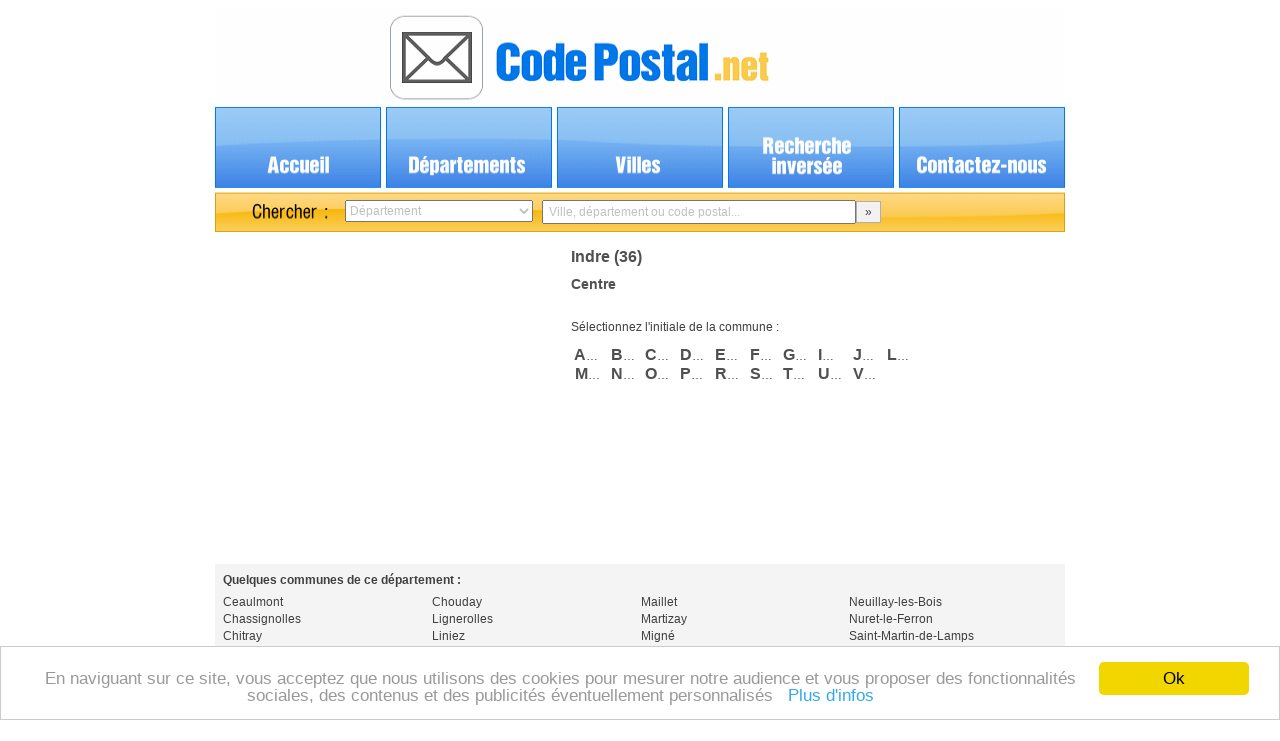

--- FILE ---
content_type: text/html; charset=utf-8
request_url: https://codepostal.net/36
body_size: 5449
content:
<!DOCTYPE html PUBLIC "-//W3C//DTD XHTML 1.0 Transitional//EN" "http://www.w3.org/TR/xhtml1/DTD/xhtml1-transitional.dtd">
<html xmlns="http://www.w3.org/1999/xhtml" lang="fr">

<head>
	<title>Code Postal - Indre (36)</title>

	<meta http-equiv="content-type"			content="text/html; charset=utf-8"	/>
	<meta http-equiv="content-language"		content="fr"			/>
	<meta http-equiv="content-script-type"	content="text/javascript"			/>
	<meta http-equiv="imagetoolbar"			content="no"						/>
	<meta name="verify-v1" content="gbiaUFqhRFfqpF6A9Z0IjrulDNOeYiGQtn8kllHzUJk=" />

	<link rel="schema.DC"		href="/"								/>
	<link rel="icon"			href="/favicon.ico" type="image/x-icon"	/>
	<link rel="shortcut icon"	href="/favicon.ico" type="image/x-icon"	/>

	<meta name="abstract"		content="CodePostal.net : Tous les codes postaux de France (Indre - Centre)" />
	<meta name="audience"		content="General" />
	<meta name="author"			content="CodePostal.net" />
	<meta name="category"		content="Document" />
	<meta name="copyright"		content="CodePostal.net" />
	<meta name="classification"	content="indre,centre,code postal,codes postaux,courrier,poste" />
	<meta name="content"		content="general" />
	<meta name="description"	content="Tous les codes postaux de France (Indre - Centre)" />
	<meta name="distribution"	content="global"  />
	<meta name="expires"		content="never" />
	<meta name="identifier-url"	content="https://codepostal.net" />
	<meta name="keywords"		content="indre,centre,code postal,codes postaux,courrier,poste" />
	<meta name="location"		content="France, FRANCE" />
	<meta name="organization"	content="CodePostal.net" />
	<meta name="page-topic"		content="Document" />
	<meta name="publisher"		content="CodePostal.net" />
	<meta name="rating"			content="general" />
	<meta name="revisit-after"	content="14 days" />
	<meta name="robots"			content="all" />
	<meta name="subject"		content="CodePostal.net : Tous les codes postaux de France (Indre - Centre)" />

	<meta name="DC.Creator"		content="CodePostal.net" />
	<meta name="DC.Description"	content="CodePostal.net : Tous les codes postaux de France (Indre - Centre)" />
	<meta name="DC.Format"		content="text/html" />
	<meta name="DC.Identifier"	content="https://codepostal.net" />
	<meta name="DC.Keywords"	content="indre,centre,code postal,codes postaux,courrier,poste" />
	<meta name="DC.Rights"		content="CodePostal.net" />
	<meta name="DC.Subject"		content="https://codepostal.net" />
	<meta name="DC.Title"		content="CodePostal.net : Tous les codes postaux de France (Indre - Centre)" />
	<meta name="DC.Type"		content="Document" />
	<meta name="DC.Language"	content="fr" />


	<link rel="apple-touch-icon" sizes="144x144" href="/img/touch-icons/apple-touch-icon-144x144.png"	/>
	<link rel="apple-touch-icon" sizes="114x114" href="/img/touch-icons/apple-touch-icon-114x114.png"	/>
	<link rel="apple-touch-icon" sizes="72x72"	 href="/img/touch-icons/apple-touch-icon-72x72.png"		/>
	<link rel="apple-touch-icon"				 href="/img/touch-icons/apple-touch-icon.png"			/>	<!-- 57x57 -->

		<script type="text/javascript">
		// <![CDATA[

			var nwb_Host_Dummy = null;

		//]]>
		</script>
<link type="text/css" href="https://e-pla.net/network/network-bar.white.css"									rel="stylesheet" /><link type="text/css" href="/css/styles.0.css.php"	rel="stylesheet" /><script type="text/javascript" src="https://e-pla.net/network/network-bar.white.js"	></script><script type="text/javascript" src="/js/scripts.js"						></script>
	




	
<!-- Begin Cookie Consent plugin by Silktide - http://silktide.com/cookieconsent -->
<script type="text/javascript">
    window.cookieconsent_options = {"message"	:"En naviguant sur ce site, vous acceptez que nous utilisons des cookies pour mesurer notre audience et vous proposer des fonctionnalités sociales, des contenus et des publicités éventuellement personnalisés",
									"dismiss"	:"Ok",
									"learnMore"	:"&nbsp;&nbsp;Plus d'infos",
									"link"		:"/info/confidentialite.php",
									"theme"		:"light-bottom"};
</script>

<script type="text/javascript" src="//cdnjs.cloudflare.com/ajax/libs/cookieconsent2/1.0.10/cookieconsent.min.js"></script>
<!-- End Cookie Consent plugin -->

</head>




<body>



<div id="fb-root"></div>

<script>(function(d, s, id) {
	var js, fjs = d.getElementsByTagName(s)[0];
	if (d.getElementById(id)) return;
	js = d.createElement(s); js.id = id;
	js.src = "//connect.facebook.net/fr_FR/all.js#xfbml=1";
	fjs.parentNode.insertBefore(js, fjs);
}(document, 'script', 'facebook-jssdk'));
</script>




	<div id="overall_container">
	<div id="overall_container_inner">





		<div id="container">
			<div id="top">
			<div id="top_inner">


				<div id="slogan">
				</div>

				<div id="social_networks">
					<div id="google_plusone">
						<g:plusone href="/"></g:plusone>

						<script type="text/javascript">
							(function() {
								var po = document.createElement('script'); po.type = 'text/javascript'; po.async = true;
								po.src = 'https://apis.google.com/js/plusone.js';
								var s = document.getElementsByTagName('script')[0]; s.parentNode.insertBefore(po, s);
								})();
						</script>
					</div>

					<div class="fb-like" data-href="https://codepostal.net" data-layout="button_count" data-action="like" data-show-faces="false" data-share="false"></div>
				</div>

				<img src="/img/top3.png" width="850" height="233" alt="" usemap="#topmap" id="top" />

				<map name="topmap" id="topmap">
					<area href="/"							coords="167, 00,565,090" onmouseover="$('top').style.cursor='pointer';" onmouseout="$('top').style.cursor='default';" alt="CodePostal.net"		/>
					<area href="/"							coords="000,102,166,187" onmouseover="$('top').style.cursor='pointer';" onmouseout="$('top').style.cursor='default';" alt="Accueil"				/>
					<area href="/departements"				coords="171,102,336,187" onmouseover="$('top').style.cursor='pointer';" onmouseout="$('top').style.cursor='default';" alt="Départements"		/>
					<area href="/villes"						coords="341,102,508,187" onmouseover="$('top').style.cursor='pointer';" onmouseout="$('top').style.cursor='default';" alt="Villes"				/>
					<area href="/inverse"						coords="513,102,679,187" onmouseover="$('top').style.cursor='pointer';" onmouseout="$('top').style.cursor='default';" alt="Recherche inversée"	/>
					<area href="/contactez-nous.php"	coords="683,102,850,187" onmouseover="$('top').style.cursor='pointer';" onmouseout="$('top').style.cursor='default';" alt="Contactez-nous"		/>
				</map>


				<form id="search_form" name="search_form" action="/" method="post" onsubmit="if ($('q1').value=='Ville, département ou code postal...')  return false;">

					<select name="dep" onchange="if (this.selectedIndex!=0) {$('q1').value=''; this.style.color='#606060'; document.location.href='/'+this.options[this.selectedIndex].value;}" style="color:#C0C0C0; height:22px;" title=" Département ">
						<option value="0" style="color:#C0C0C0;">Département</option>
<option value='01'>01 - Ain</option><option value='02'>02 - Aisne</option><option value='03'>03 - Allier</option><option value='04'>04 - Alpes-de-Haute-Provence</option><option value='05'>05 - Hautes-Alpes</option><option value='06'>06 - Alpes-Maritimes</option><option value='07'>07 - Ardèche</option><option value='08'>08 - Ardennes</option><option value='09'>09 - Ariège</option><option value='10'>10 - Aube</option><option value='11'>11 - Aude</option><option value='12'>12 - Aveyron</option><option value='13'>13 - Bouches-du-Rhône</option><option value='14'>14 - Calvados</option><option value='15'>15 - Cantal</option><option value='16'>16 - Charente</option><option value='17'>17 - Charente-Maritime</option><option value='18'>18 - Cher</option><option value='19'>19 - Corrèze</option><option value='20'>20 - Corse</option><option value='21'>21 - Côte-d'Or</option><option value='22'>22 - Côtes-d'Armor</option><option value='23'>23 - Creuse</option><option value='24'>24 - Dordogne</option><option value='25'>25 - Doubs</option><option value='26'>26 - Drôme</option><option value='27'>27 - Eure</option><option value='28'>28 - Eure-et-Loir</option><option value='29'>29 - Finistère</option><option value='30'>30 - Gard</option><option value='31'>31 - Haute-Garonne</option><option value='32'>32 - Gers</option><option value='33'>33 - Gironde</option><option value='34'>34 - Hérault</option><option value='35'>35 - Ille-et-Vilaine</option><option value='36'>36 - Indre</option><option value='37'>37 - Indre-et-Loire</option><option value='38'>38 - Isère</option><option value='39'>39 - Jura</option><option value='40'>40 - Landes</option><option value='41'>41 - Loir-et-Cher</option><option value='42'>42 - Loire</option><option value='43'>43 - Haute-Loire</option><option value='44'>44 - Loire-Atlantique</option><option value='45'>45 - Loiret</option><option value='46'>46 - Lot</option><option value='47'>47 - Lot-et-Garonne</option><option value='48'>48 - Lozère</option><option value='49'>49 - Maine-et-Loire</option><option value='50'>50 - Manche</option><option value='51'>51 - Marne</option><option value='52'>52 - Haute-Marne</option><option value='53'>53 - Mayenne</option><option value='54'>54 - Meurthe-et-Moselle</option><option value='55'>55 - Meuse</option><option value='56'>56 - Morbihan</option><option value='57'>57 - Moselle</option><option value='58'>58 - Nièvre</option><option value='59'>59 - Nord</option><option value='60'>60 - Oise</option><option value='61'>61 - Orne</option><option value='62'>62 - Pas-de-Calais</option><option value='63'>63 - Puy-de-Dôme</option><option value='64'>64 - Pyrénées-Atlantiques</option><option value='65'>65 - Hautes-Pyrénées</option><option value='66'>66 - Pyrénées-Orientales</option><option value='67'>67 - Bas-Rhin</option><option value='68'>68 - Haut-Rhin</option><option value='69'>69 - Rhône</option><option value='70'>70 - Haute-Saône</option><option value='71'>71 - Saône-et-Loire</option><option value='72'>72 - Sarthe</option><option value='73'>73 - Savoie</option><option value='74'>74 - Haute-Savoie</option><option value='75'>75 - Paris</option><option value='76'>76 - Seine-Maritime</option><option value='77'>77 - Seine-et-Marne</option><option value='78'>78 - Yvelines</option><option value='79'>79 - Deux-Sèvres</option><option value='80'>80 - Somme</option><option value='81'>81 - Tarn</option><option value='82'>82 - Tarn-et-Garonne</option><option value='83'>83 - Var</option><option value='84'>84 - Vaucluse</option><option value='85'>85 - Vendée</option><option value='86'>86 - Vienne</option><option value='87'>87 - Haute-Vienne</option><option value='88'>88 - Vosges</option><option value='89'>89 - Yonne</option><option value='90'>90 - Territoire de Belfort</option><option value='91'>91 - Essonne</option><option value='92'>92 - Hauts-de-Seine</option><option value='93'>93 - Seine-Saint-Denis</option><option value='94'>94 - Val-de-Marne</option><option value='95'>95 - Val-d'Oise</option>					</select>

					&nbsp;

					<input type="text" id="q1" name="q" value="Ville, département ou code postal..." onclick="clearDummyText(this);" onfocus="clearDummyText(this);" title=" Ville, département ou code postal... " /><input type="submit" class="button" value=" &raquo; " />
				</form>
			</div>
			</div>



			<table width="850" cellpadding="0" cellspacing="0" id="main">
				<tr>

					<td>


<!-- google_ad_section_start -->


		<div id="content">

			<table width="100%" cellpadding="0" cellspacing="0">
				<tr>
					<td width="336" style="padding:8px 0;">
						<div id="ad_336x280">
							
<script async src="//pagead2.googlesyndication.com/pagead/js/adsbygoogle.js"></script>
<!-- CodePostal 2 - 336x280 -->
<ins class="adsbygoogle"
     style="display:inline-block;width:336px;height:280px"
     data-ad-client="ca-pub-9241470791040687"
     data-ad-slot="8536029288"></ins>
<script>
(adsbygoogle = window.adsbygoogle || []).push({});
</script>

						</div>
					</td>

					<td width="20"> </td>

					<td width="494">

						<h1>Indre (36)</h1>
						<h2>Centre</h2>
						&nbsp;<br />

						<p>Sélectionnez l'initiale de la commune :</p>

							 <table width="70%" cellpadding="0" cellspacing="6">
								<tr><td><a href="./36/a"><span class='h1'>&nbsp;A</span>&hellip; </a></td><td><a href="./36/b"><span class='h1'>&nbsp;B</span>&hellip; </a></td><td><a href="./36/c"><span class='h1'>&nbsp;C</span>&hellip; </a></td><td><a href="./36/d"><span class='h1'>&nbsp;D</span>&hellip; </a></td><td><a href="./36/e"><span class='h1'>&nbsp;E</span>&hellip; </a></td><td><a href="./36/f"><span class='h1'>&nbsp;F</span>&hellip; </a></td><td><a href="./36/g"><span class='h1'>&nbsp;G</span>&hellip; </a></td><td><a href="./36/i"><span class='h1'>&nbsp;I</span>&hellip; </a></td><td><a href="./36/j"><span class='h1'>&nbsp;J</span>&hellip; </a></td><td><a href="./36/l"><span class='h1'>&nbsp;L</span>&hellip; </a></td></tr><tr><td><a href="./36/m"><span class='h1'>&nbsp;M</span>&hellip; </a></td><td><a href="./36/n"><span class='h1'>&nbsp;N</span>&hellip; </a></td><td><a href="./36/o"><span class='h1'>&nbsp;O</span>&hellip; </a></td><td><a href="./36/p"><span class='h1'>&nbsp;P</span>&hellip; </a></td><td><a href="./36/r"><span class='h1'>&nbsp;R</span>&hellip; </a></td><td><a href="./36/s"><span class='h1'>&nbsp;S</span>&hellip; </a></td><td><a href="./36/t"><span class='h1'>&nbsp;T</span>&hellip; </a></td><td><a href="./36/u"><span class='h1'>&nbsp;U</span>&hellip; </a></td><td><a href="./36/v"><span class='h1'>&nbsp;V</span>&hellip; </a></td></tr>
							 </table>

					</td>
				</tr>
			</table>
			<div class='box'>

				<p><b>Quelques communes de ce département :</b></p>
			<table width="100%" cellpadding="0" cellspacing="0">
				<tr>
					<td width="25%">
						<a href="/Ceaulmont(36)">Ceaulmont</a><br />
<a href="/Chassignolles(36)">Chassignolles</a><br />
<a href="/Chitray(36)">Chitray</a><br />
</td><td width='25%'><a href="/Chouday(36)">Chouday</a><br />
<a href="/Lignerolles(36)">Lignerolles</a><br />
<a href="/Liniez(36)">Liniez</a><br />
</td><td width='25%'><a href="/Maillet(36)">Maillet</a><br />
<a href="/Martizay(36)">Martizay</a><br />
<a href="/Migné(36)">Migné</a><br />
</td><td width='25%'><a href="/Neuillay-les-Bois(36)">Neuillay-les-Bois</a><br />
<a href="/Nuret-le-Ferron(36)">Nuret-le-Ferron</a><br />
<a href="/Saint-Martin-de-Lamps(36)">Saint-Martin-de-Lamps</a><br />

					</td>
				</tr>
			</table>

			</div></div>
			<div class='center light' style="margin-top:10px;">
				<a href='/36'>Indre (Centre)</a> - <a href="/Châteauroux(36)">Châteauroux</a>, <a href="/Le-Blanc(36)">Le Blanc</a>, <a href="/La-Châtre(36)">La Châtre</a>, <a href="/Issoudun(36)">Issoudun</a>
			</div>
			<div id="ad_728x90">
				
<script async src="//pagead2.googlesyndication.com/pagead/js/adsbygoogle.js"></script>
<!-- CodePostal - 728x90 -->
<ins class="adsbygoogle"
     style="display:inline-block;width:728px;height:90px"
     data-ad-client="ca-pub-9241470791040687"
     data-ad-slot="5433753241"></ins>
<script>
(adsbygoogle = window.adsbygoogle || []).push({});
</script>
<br />
				
<script async src="//pagead2.googlesyndication.com/pagead/js/adsbygoogle.js"></script>
<!-- CodePostal.net - Contenu correspondant -->
<ins class="adsbygoogle"
     style="display:block"
     data-ad-client="ca-pub-9241470791040687"
     data-ad-slot="4272093686"
     data-ad-format="autorelaxed"></ins>
<script>
(adsbygoogle = window.adsbygoogle || []).push({});
</script>
			</div>
<!-- google_ad_section_end -->

					</td>

				</tr>
			</table>



			<div id="bottom">

				<a href="/departements"	>Recherche par département	</a>	&nbsp;|&nbsp;
				<a href="/villes"		>Recherche par ville		</a>	<br />

<!-- google_ad_section_start(weight=ignore) -->
<!-- e-pla.net::nokeywords -->

				<a href="/info/informations-site.php" rel="nofollow">Infos Site</a> &nbsp;|&nbsp;
				<a href="/info/informations-legales.php" rel="nofollow">Infos Légales</a> &nbsp;|&nbsp;
				<a href="/info/confidentialite.php" rel="nofollow">Confidentialité</a> <br />
						<a href="/ajouter-favoris.php?page=/36" onclick='setFavorite ("https://codepostal.net/36", "Code Postal - Indre (36)"); return false;'>Ajouter aux favoris</a>																				 <br />

				&copy; 2005-2026 CodePostal.net - Tous droits réservés
				<p>&nbsp;</p>

<!-- e-pla.net::nokeywords::end -->
<!-- google_ad_section_end -->

<!-- google_ad_section_start -->

				<table cellpadding="0" cellspacing="0" id="related">
					<tr>
						<td nowrap="nowrap"><u>termes associés:</u>&nbsp;&nbsp;&nbsp;</td>
						<td>bureau, secrétariat, fournitures de bureau, office, courrier</td>
					</tr>
				</table>

				<p>&nbsp;</p>

<!-- google_ad_section_end -->


				<p>&nbsp;</p>
			</div>
		</div>








		</div>
		</div>

<!-- google_ad_section_start(weight=ignore) -->

<!-- e-pla.net::nokeywords -->


	<div id="networkbar_trigger" onmouseover="nwb_Show();"><img src="https://e-pla.net/img/s.gif" width="700" height="10" alt="" /></div>

	<div id="networkbar" onmouseout="nwb_StartTimer();" onmouseover="nwb_ResetTimer();">

		<div id="networkbar_background">&nbsp;</div>

		<div id="networkbar_inside">
			<a id="nwb_logo" href="https://e-pla.net/network/" onmouseover="nwb_MHide(0);" rel="nofollow"><img src="https://e-pla.net/img/s.gif" width="130" height="34" alt="" /></a>

			<div id="nwb_content" class="right">
				<div id="nwb_content_inner"></div>

<div class="nwb_V" id="nwb_1"><a href='http://plansdeville.com'>Plans de Ville<i>, </i></a><a href='http://rayondaction.fr'>Rayon d'Action<i>, </i></a><a href='http://macalculatrice.com'>Ma Calculatrice<i>, </i></a><a href='http://miscellanees.fr'>Miscellanées<i>, </i></a><a href='http://trafic-routier.fr'>Trafic Routier<i>, </i></a><a href='http://listedetaches.com'>Listes de Tâches<i>, </i></a><a href='http://cestafaire.com'>C'est à Faire<i>, </i></a><a href='http://calculditineraires.net'>Calculs d'Itinéraires<i>, </i></a><a href='http://blocnotes.net'>Bloc Notes<i>, </i></a><a href='http://isochrones.fr'>Isochrones<i>, </i></a><a href='http://itinoo.fr'>Itinoo<i>, </i></a><a href='http://immatriculations.net'>Immatriculations<i>, </i></a><span class='n2'>Communications<i>, </i></span><a href='http://claviervirtuel.fr'>Clavier Virtuel<i>, </i></a><span class='n2'>Météo<i>, </i></span><a href='http://meteomarine.net'>Météo Marine<i>, </i></a><a href='http://metar.fr'>Metar<i>, </i></a><a href='http://infosmeteo.com'>Info Météo<i>, </i></a></div><div id="nwb_SiteSubMenus"></div>			</div>
		</div>
	</div>

	<script type="text/javascript">
	// <![CDATA[

	var	nwb_FirstSubMenuAJAX = false;

	//]]>
	</script>
	<script type="text/javascript" src="https://codepostal.net/network-bar.js.php"></script>


<!-- e-pla.net::website monitoring -->











<!-- e-pla.net::nokeywords::end -->

<!-- google_ad_section_end -->


</body>
</html>



--- FILE ---
content_type: text/html; charset=utf-8
request_url: https://accounts.google.com/o/oauth2/postmessageRelay?parent=https%3A%2F%2Fcodepostal.net&jsh=m%3B%2F_%2Fscs%2Fabc-static%2F_%2Fjs%2Fk%3Dgapi.lb.en.2kN9-TZiXrM.O%2Fd%3D1%2Frs%3DAHpOoo_B4hu0FeWRuWHfxnZ3V0WubwN7Qw%2Fm%3D__features__
body_size: 162
content:
<!DOCTYPE html><html><head><title></title><meta http-equiv="content-type" content="text/html; charset=utf-8"><meta http-equiv="X-UA-Compatible" content="IE=edge"><meta name="viewport" content="width=device-width, initial-scale=1, minimum-scale=1, maximum-scale=1, user-scalable=0"><script src='https://ssl.gstatic.com/accounts/o/2580342461-postmessagerelay.js' nonce="eeuJKvIytV6mJxXFJ1J8dA"></script></head><body><script type="text/javascript" src="https://apis.google.com/js/rpc:shindig_random.js?onload=init" nonce="eeuJKvIytV6mJxXFJ1J8dA"></script></body></html>

--- FILE ---
content_type: text/html; charset=utf-8
request_url: https://www.google.com/recaptcha/api2/aframe
body_size: 270
content:
<!DOCTYPE HTML><html><head><meta http-equiv="content-type" content="text/html; charset=UTF-8"></head><body><script nonce="-fmC6nYGCTCXXviSqVDy6A">/** Anti-fraud and anti-abuse applications only. See google.com/recaptcha */ try{var clients={'sodar':'https://pagead2.googlesyndication.com/pagead/sodar?'};window.addEventListener("message",function(a){try{if(a.source===window.parent){var b=JSON.parse(a.data);var c=clients[b['id']];if(c){var d=document.createElement('img');d.src=c+b['params']+'&rc='+(localStorage.getItem("rc::a")?sessionStorage.getItem("rc::b"):"");window.document.body.appendChild(d);sessionStorage.setItem("rc::e",parseInt(sessionStorage.getItem("rc::e")||0)+1);localStorage.setItem("rc::h",'1768765196797');}}}catch(b){}});window.parent.postMessage("_grecaptcha_ready", "*");}catch(b){}</script></body></html>

--- FILE ---
content_type: text/css
request_url: https://codepostal.net/css/styles.0.css.php
body_size: 2516
content:

html						{	font-size					:100%			;}

body						,
th, td						{	font						:12px/17px verdana,geneva,sans-serif; }

body						{	margin						:0				;
								padding						:8px 0 0 0		;
							/*	overflow					:auto			;	*/
								cursor						:default		;
								color						:#404040;
								background					:#FFFFFF;
								text-align					:center			;
							}

p							{	margin						:0				;
								padding						:0				;
								padding-bottom				:10px			;}

h1, .h1						,
h2, .h2						,
h3, .h3						{	font						:bold 1em Arial,Helvetica,sans-serif; color:#505050; margin:0; padding:0;}
h1, .h1						{	font-size					:1.3em			;}
h2, .h2						{	font-size					:1.2em			;}
h3, .h3						{	font-size					:1.1em			;}
h1							{	padding-bottom				:10px			;}
h2							{	padding-bottom				:10px			;}
h3							{	padding-bottom				:10px			;}


a							{	text-decoration				:none			; color :#404040;}
a:hover						{	text-decoration				:none			; color :#A0A0A0;}
a:focus						{	outline						:none			;}

hr							{	color						:#B0B0B0;
								background-color			:#FFFFFF;
								height						:1px			;}

ul							{/*	width						:100%			;*/
								list-style-type				:disc			;}

table						{	empty-cells					:show			;
								border-collapse				:collapse		;
							}
th,td						{	vertical-align				:top			;
							}

img							{	border						:none			;}

form						{	margin						:0				;
								padding						:0				;}
textarea					{	margin						:0				;
								padding						:0 5px			;
								border						:solid 1px #B0B0B0;
								color						:#404040;
								cursor						:text			;}
input						{	margin						:0				;
								padding						:0 5px			;
								height						:22px			;
								vertical-align				:middle			;
								cursor						:pointer;}
input						,
select						,
textarea					{	font						:1em/1.3em Verdana,Geneva,sans-serif;}

label						{	cursor						:pointer;}

pre							{	font						:normal 0.9em/1.1em "Lucida Console", Monaco, monospace;}

select						,
input						{	font						:12px verdana,geneva,sans-serif;
								color						:#404040;}



/*	classes																								*/

.clear						{	clear						:both			;}

textarea,
.text						,
.password					{	cursor						:text			;
								color						:#404040;
								border						:solid 1px #B0B0B0;}
.button						,
.submit						{	border						:solid 1px #B0B0B0;
								background					:#F2F2F2;
								font						:1em/1.3em Verdana,Geneva,sans-serif;
							}
.list						{	padding-left				: 3em			;}
.list img					{	margin						: 2px			;}

.red						,
.red a						,
.red a:hover				{	color						:#E60016		;}
.blue						{	color						:#0100A7		;}
.green						{	color						:#00B90A		;}
.yellow						{	color						:#FFCE3F		;}

.small						{	color						:#404040;
								font-size					:0.9em			;}
.smaller					,
.smaller a					{	font-size					:11px			;}
.lighter					,
.lighter a					{	color						:#A0A0A0;}

.right						{	text-align					:right			;}
.center						{	text-align					:center			;}
.left						{	text-align					:left			;}

.thin						{	margin						:0				;
								padding						:0				;}
.thick						{	padding-bottom				:20px			;}
.spacer						{	padding-bottom				:12px			;}
.indent						{	padding-left				:4em			;}

.pointer					{	cursor						:pointer;}
.hover						{	text-decoration				:underline		;
								color						:#A0A0A0;}

.no_display					{	display						:none			;}
.pre						{	white-space					:pre			;
								font						:normal 0.9em/1.1em "Lucida Console", Monaco, monospace;
							}

p.hr						{	border-bottom				:solid 1px #B0B0B0;
								margin						:1.6em 0 1.2em 0	;}



/*	container																							*/

#overall_container			{	position					:relative		;
								display						:inline-block;
								padding						:0				;
						min-width	:850px;
							}


#overall_container_inner	{	margin-left					:0px;
							}

#outside_left_column		,
#outside_right_column		{	margin-top					: 85px			;
								height						:600px			;
								width						:160px;
							}
#outside_left_column		{	text-align					:right			;}
#outside_right_column		{	text-align					:left			;}

#outside_left_column_spacer	,
#outside_right_column_spacer{	width						:30px;
							}




#container					{/*	border-right				:solid 1px #A0A0A0;	*/
							/*	border-left					:solid 1px #A0A0A0;	*/
							/*	border-bottom				:solid 1px #A0A0A0;	*/

								text-align					:left			;
								background					:#FFFFFF;
							}



/*	top																									*/

#top						{	height						:224px			;
								background					:#FFFFFF;
							}
#top_inner					{	position					:relative		;
							}
#slogan						{	position					:absolute		;
								left						:278px			;
								top							: 48px			;
								font						:bold 13px arial,helvetica,sans-serif;
								color						:#000000;
							}
#social_networks			{	position					:absolute		;
								top							:28px			;
								right						:30px			;
							}
#google_plusone				{	margin-bottom				: 8px			;
							}



/*	menu_h																								*/

#menu_h						{	width						:100%			;
								height						: 36px			;
								margin						:  0			;
								padding						:  0			;
							/*	border-top					:solid 1px #A0A0A0;	*/
							/*	border-bottom				:solid 1px #A0A0A0;	*/
								background					:#FFFFFF;
								text-align					:center			;
							}
#menu_h ul					,
#menu_h li					{	display						:inline-block;
								margin						:  0			;
								padding						:  0			;}
#menu_h ul					{	list-style-type				:none			;
								padding-left				:20px			;
							}
#menu_h a					{	display						:block			;
							/*	width						:130px			; */
								padding						:9px 30px 0 30px;
							/*	height						: 40px			; */
							/*	line-height					: 40px			; */
								font						:bold 14px Arial,Helvetica,sans-serif;
								color						:#404040;
							}
#menu_h a.left				{	float						:left			;}
#menu_h a.right				{	float						:right			;}
#menu_h a:hover				{	color						:#000000;}



/*	main																								*/

#main						{/*	background					:url(/img/body.jpg) repeat-x;	*/
							 /*	border-top					:solid 1px #B0B0B0	;	*/
							}



/*	content																								*/

#content					{	position					:relative		;
								margin						:0				;
								padding						:16px 0 0 0		;
								text-align					:left			;
							}

#content a					{/*	font-weight					:bold	*/		;}
#content a:hover			{	text-decoration				:underline		;}

#content blockquote			,
#content p					{	width						:390px			;}

#content .text				{	width						:150px			;}

#content .table				{	font						:1em verdana,geneva,sans-serif;}
#content .table th			,
#content .table td			{	padding-right				:8px			;
								text-align					:left			;
								vertical-align				:top			;
							}
#content .table th			{	font-weight					:bold			;
								color						:#505050;
							}
#content img				{	vertical-align				:middle			;}

#content ul					{	margin						:0				;
								padding						:0.5em 0 1.5em 2em	;}
#content ul.thin			{	padding						:0.5em 0 0.5em 2em	;}
#content ul.narrow			{	width						:360px			;}



/*	inside_left_column																					*/

#inside_left_column			{	width						:180px			;
								height						:600px			;
								text-align					:left			;}
#inside_left_column_inner	{	margin-top					: 30px			;
								margin-right				: 20px			;}

#inside_left_column ul		{	list-style-type				:none			;}
#inside_left_column li		{	line-height					:2em			;}



/*	inside_right_column																					*/

#inside_right_column		{	width						:180px			;
								height						:600px			;
								text-align					:left			;}
#inside_right_column_inner	{	margin-top					: 30px			;
								margin-left					: 20px			;}



/*	bottom																							*/

#bottom						{	margin						: 0				;
								padding-top					: 20px			;
								height						: 90px			;
								font						:11px/16px Verdana,Geneva,sans-serif;
								text-align					:center			;
								line-height					:20px			;
								background					:url(/img/nav-bg.png) repeat-x;
								color						:#404040;
							}
#bottom a					{	color						:#404040;}
#bottom a:hover				{	color						:#000000;}


#related					{	margin						:0 auto			;}
#related td					{	color						:#A0A0A0;
								font						:11px/16px Verdana,Geneva,sans-serif;
							}



/*	help																								*/

#help						{	position					:absolute		;
								display						:none			;
								z-index						:100			;

								left						: 50%			;
								top							: 35%			;
								width						: 500px			;
								height						: 300px			;
								margin-left					:-250px			;
								margin-top					:-200px			;

								padding						:5px			;
								border						:solid 1px #A0A0A0;

								color						:#404040;
								background					:#FFFFFF;
							}
#help h1					{	font-size					:1em			;
								font-weight					:bold			;
							}
#help_close					{	text-align					:right			;
								width						:100%			;
							}
#help_content				{	padding						:0 20px			;}
#help_content p				{	width						:450px			;}



/*	Content / network_sites																				*/

#network_sites h1			{	font	: bold 1.3em/1em Arial,Helvetica,sans-serif;	margin-bottom :20px;					}
#network_sites h2			{	font	: bold 1.2em/1em Arial,Helvetica,sans-serif;	margin		  :0; padding:30px 0 2px 0;	}
#network_sites h3			{	font	: bold 1.1em/1em Verdana,Geneva,sans-serif;		margin		  :0; padding:10px 0 0	 0; }
#network_sites .indent		{															margin		  :0; padding:0 0 0 2em;	}
#network_sites h2.first		{															margin		  :0; padding:0 0 2px 0;	}
#network_sites a			,
#network_sites a:hover		{	text-decoration				:none			;}



/*	Site specific																						*/


.center div					{	margin						:0 auto				;}
.yellow						{	font-weight					:bold				;
								color						:#FFCE3F			;}
.light						,
.light a					{	color						:#A0A0A0			;
								font-size					:11px				;}


.box						{	background					:#F4F4F4			;
								padding						:8px				;}
.box td						{	white-space					:nowrap				;}
.box p						{	margin						:0 0 5px 0			;
								padding						:0					;}


#cp							{	border						:4px solid #FFCE3F	;
				 				-moz-border-radius			:6px				;
			 					padding						:5px 5px 5px 10px	;
							}
#cp							,
#cp td						{	font						:bold 1.2em arial,helvetica,sans-serif;
								color						:#505050	;
							}
#info						,
#map-container				{	display						:none				;}

#france						{	position					:relative			;
								width						:145px				;
								height						:147px				;
								background					:url(/img/france.gif) no-repeat;
							}


#ad_300x250					{	width						:300px				;
			 					height						:270px				;}
#ad_336x280					{	width						:336px				;
			 					height						:300px				;}
#ad_728x90					{	text-align					:center				;
								margin						:12px 0 8px 0		;}

p.p1						{	width						:390px				;
							}

#search_form				{	position					:absolute			;
								left						:130px				;
								bottom						:  8px				;}
#search_form option			{	color						:#404040	;}


#contact,
#contact td					{	padding						:2px				;}
#contact input				{	height						:1.4em				;}
#contact textarea			{	width						:100%				;}

input.button				{	height						:22px !important	;}
#q1							,
#q2							{	height						:20px !important	;}
#q1							{	width						:300px				;
								color						:#C0C0C0			;}	

.normal						{	font						:12px/17px verdana,geneva,sans-serif !important; }






--- FILE ---
content_type: application/javascript
request_url: https://codepostal.net/network-bar.js.php
body_size: 1268
content:


	document.getElementById("nwb_content_inner").innerHTML="<div class='nwb_H'	><b onmouseover='nwb_Over(this,0,\"nwb_1\",1)'>Utiles</b><b onmouseover='nwb_Over(this,0,\"nwb_2\",1)'>Pratique</b><b onmouseover='nwb_Over(this,0,\"nwb_3\",1)'>Détente</b><b onmouseover='nwb_Over(this,0,\"nwb_4\",1)'>Groupes</b><b onmouseover='nwb_Over(this,0,\"nwb_5\",1)'>Internet</b><b onmouseover='nwb_Over(this,0,\"nwb_6\",1)'>High-Tech</b><b onmouseover='nwb_Over(this,0,\"nwb_7\",1)'>Culture</b><b onmouseover='nwb_Over(this,0,\"nwb_8\",1)'>Pro</b></div><div class='nwb_V' id='nwb_2'><b onmouseover='nwb_Over(this,1,\"nwb_2_1\")' class='bold'>Famille-Amis »</b><b onmouseover='nwb_Over(this,1,\"nwb_2_2\")' class='bold'>Loisirs »</b><hr /><span onmouseover=\"nwb_HideSubMenus($('nwb_2_1'),$('nwb_2_2'))\"><span class='n1 thin'> Détente</span><a href='http://cejourla.fr'> Ce Jour-là</a><span class='n1'> Consommation</span><a href='http://loancalcs.net'> Loan Calcs</a></span></div><div class='nwb_V' id='nwb_3'><b onmouseover='nwb_Over(this,1,\"nwb_3_1\")' class='bold'>Jeux »</b><hr /><span onmouseover=\"nwb_HideSubMenus($('nwb_3_1'))\"><span class='n1 thin'> Casse-Têtes</span><a href='http://enigmes.info'> Enigmes</a><a href='http://cyclopediaofpuzzles.com'> Cyclopedia of Puzzles</a><span class='n1'> TV-Ciné-Radio</span><a href='http://dinner-for-one.org'> Dinner for One</a><span class='n1'> Chansons-Musique</span><a href='http://sequenceurmidi.com'> Séquenceur Midi</a><a href='http://accords.fr'> Accords</a></span></div><div class='nwb_V' id='nwb_4'><span class='n1 thin'> Réseaux Sociaux</span><a href='http://hackwords.com'> HackWords</a></div><div class='nwb_V' id='nwb_5'><b onmouseover='nwb_Over(this,1,\"nwb_5_1\")' class='bold'>Services »</b><b onmouseover='nwb_Over(this,1,\"nwb_5_2\")' class='bold'>WebMasters »</b><b onmouseover='nwb_Over(this,1,\"nwb_5_3\")' class='bold'>Surf Internet »</b><hr /><span onmouseover=\"nwb_HideSubMenus($('nwb_5_1'),$('nwb_5_2'),$('nwb_5_3'))\"><span class='n1 thin'> Référence</span><a href='http://ip-doc.com'> IP Doc</a><a href='http://ascii-table.com'> ASCII Table</a><span class='n1'> Technologie</span><a href='http://dbengine.net'> DB Engine</a><span class='n1'> Fun</span><a href='http://textscrambler.com'> Text Scrambler</a><a href='http://binclock.com'> BinClock</a><a href='http://i-am-lost.net'> I am lost</a><a href='http://qnwp.com'> qnwp.com</a></span></div><div class='nwb_V' id='nwb_6'><b onmouseover='nwb_Over(this,1,\"nwb_6_1\")' class='bold'>Informatique »</b><hr /><span onmouseover=\"nwb_HideSubMenus($('nwb_6_1'))\"><a href='http://chercheetoiles.com'> Cherche Etoiles</a><a href='http://qr-codes.org'> QR Codes</a><a href='http://leplanetarium.com'> Le Planetarium</a><a href='http://power-calc.com'> Power Calc</a><a href='http://metar.fr'> Metar</a><span class='n1'> Radio-Amateurs</span><a href='http://radioamateurs.net'> Radioamateurs</a><a href='http://codemorse.fr'> Code Morse</a><span class='n1'> Science</span><a href='http://logiflash.com'> LogiFlash</a><a href='http://fonctions.net'> Fonctions</a></span></div><div class='nwb_V' id='nwb_7'><a href='http://cejourla.fr'> Ce Jour-là</a><a href='http://miscellanees.fr'> Miscellanées</a><span class='n1'> Livres</span><a href='http://classiques.fr'> Classiques</a><span class='n2'> Classiques</span><a href='http://lesfablesdelafontaine.fr'> Les Fables de La Fontaine</a><a href='http://lacomtessedesegur.fr'> La Comtesse de Ségur</a><a href='http://the36strategies.com'> The 36 Strategies</a><span class='n1'> Dictionnaires</span><a href='http://dictio.fr'> Dictio.fr</a><span class='n1'> Education</span><a href='http://chefsdoeuvre.fr'> Chefs d'Oeuvre</a><a href='http://logiflash.com'> LogiFlash</a><a href='http://fonctions.net'> Fonctions</a><span class='n1'> Thèmes</span></div><div class='nwb_V' id='nwb_8'><b onmouseover='nwb_Over(this,1,\"nwb_8_1\")' class='bold'>Professions »</b><b onmouseover='nwb_Over(this,1,\"nwb_8_2\")' class='bold'>Bureau »</b><hr /><span onmouseover=\"nwb_HideSubMenus($('nwb_8_1'),$('nwb_8_2'))\"><span class='n1 thin'> Organisation</span><a href='http://leadnotmanage.com'> Lead Not Manage</a></span></div><div id='nwb_SubMenus'><div class='nwb_V' id='nwb_2_1'><iframe class='nwb_Vf' style='height:80px;' src='about:blank' frameborder='0' scrolling='no'></iframe><div class='nwb_Vi'><div class='nwb_Wait'></div></div></div><div class='nwb_V' id='nwb_2_2'><iframe class='nwb_Vf' style='height:80px;' src='about:blank' frameborder='0' scrolling='no'></iframe><div class='nwb_Vi'><div class='nwb_Wait'></div></div></div><div class='nwb_V' id='nwb_3_1'><iframe class='nwb_Vf' style='height:80px;' src='about:blank' frameborder='0' scrolling='no'></iframe><div class='nwb_Vi'><div class='nwb_Wait'></div></div></div><div class='nwb_V' id='nwb_5_1'><iframe class='nwb_Vf' style='height:80px;' src='about:blank' frameborder='0' scrolling='no'></iframe><div class='nwb_Vi'><div class='nwb_Wait'></div></div></div><div class='nwb_V' id='nwb_5_2'><iframe class='nwb_Vf' style='height:80px;' src='about:blank' frameborder='0' scrolling='no'></iframe><div class='nwb_Vi'><div class='nwb_Wait'></div></div></div><div class='nwb_V' id='nwb_5_3'><iframe class='nwb_Vf' style='height:80px;' src='about:blank' frameborder='0' scrolling='no'></iframe><div class='nwb_Vi'><div class='nwb_Wait'></div></div></div><div class='nwb_V' id='nwb_6_1'><iframe class='nwb_Vf' style='height:80px;' src='about:blank' frameborder='0' scrolling='no'></iframe><div class='nwb_Vi'><div class='nwb_Wait'></div></div></div><div class='nwb_V' id='nwb_8_1'><iframe class='nwb_Vf' style='height:80px;' src='about:blank' frameborder='0' scrolling='no'></iframe><div class='nwb_Vi'><div class='nwb_Wait'></div></div></div><div class='nwb_V' id='nwb_8_2'><iframe class='nwb_Vf' style='height:80px;' src='about:blank' frameborder='0' scrolling='no'></iframe><div class='nwb_Vi'><div class='nwb_Wait'></div></div></div></div>";

	var nwb_MenuOffset = 0;




--- FILE ---
content_type: application/javascript
request_url: https://codepostal.net/js/scripts.js
body_size: 826
content:
function $(v){return(document.getElementById(v))}function getEventSrc(e){return window.event?window.event.srcElement:e.target}function CancelEvent(e){if((typeof(e)=="undefined")&&(typeof(window.event)!="undefined")){e=window.event}if(typeof(window.event)!="undefined"){e.cancelBubble=true;}else{e.stopPropagation();}}function AjaxCreate(){try{return new XMLHttpRequest()}catch(e){}try{return new ActiveXObject("MSXML2.XMLHTTP")}catch(e){}try{return new ActiveXObject("Microsoft.XMLHTTP")}catch(e){}return false}function AjaxExecute(url,data,funct){var xhr=AjaxCreate();xhr.onreadystatechange=function(){if((xhr.readyState==4)&&(xhr.status==200)){funct(xhr.responseText)}};xhr.open("POST",url,true);xhr.setRequestHeader("Content-Type","application/x-www-form-urlencoded");xhr.send(data)}function AjaxDummy(data){}function ltrim(s){return s.replace(/^\s*/,"")}function rtrim(s){return s.replace(/\s*$/,"")}function trim(s){return rtrim(ltrim(s))} function showHelp(iShow){$("help").style.display=(iShow?"block":"none");return false} function toggleHelp(){$("help").style.display=($("help").style.display=="block"?"none":"block");return false;} function setFavorite(iURL,iTitle){if(window.sidebar){window.sidebar.addPanel(iTitle,iURL,"");}else if(window.external){window.external.AddFavorite(iURL,iTitle);}}
function __Query(iQueryId,iPath){window.location.href="http://"+window.location.hostname+iPath+"/"+$("__query_"+iQueryId).value;return false;}







//	Project Functions																


function hideMap()
	{
	$('map-container').style.display = 'none';
	}



function showMap(iLatitude,iLongitude)
	{
	o = $('map-container');

	if ((o.style.display == 'block'))
		{
		o.style.display	= 'none'
		}
	  else
		{
		$('map').src	= '/carte.iframe.php?lat='+iLatitude+'&long='+iLongitude+'&zoom=9';
		o.style.display	= 'block';
		}
	}



function clearDummyText(o)
	{
	if (o.value=='Ville, département ou code postal...')
		{
		o.value		  = '';
		o.style.color = '#606060';
		}
	}
